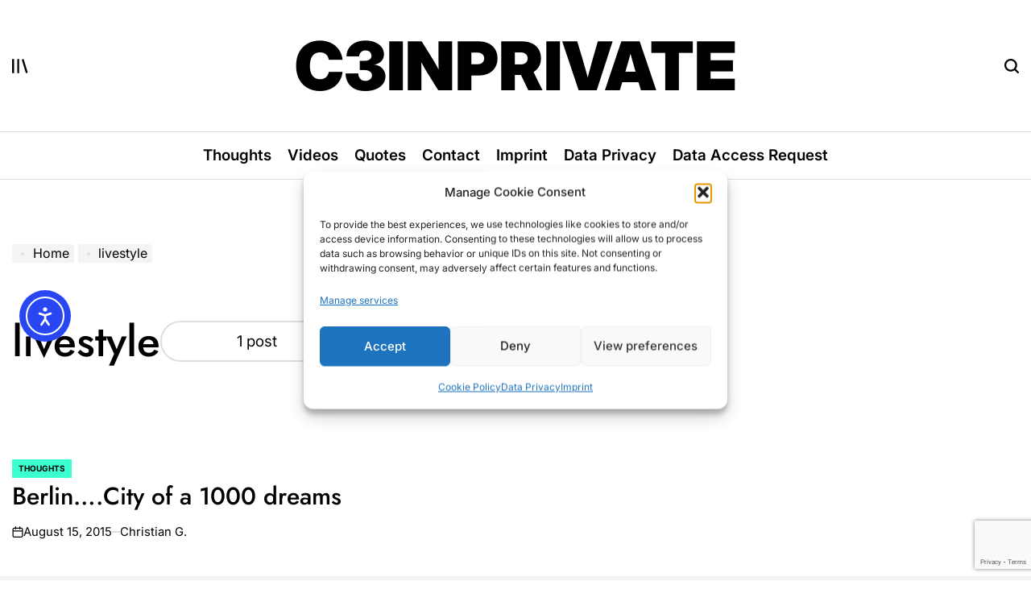

--- FILE ---
content_type: text/html; charset=utf-8
request_url: https://www.google.com/recaptcha/api2/anchor?ar=1&k=6LeoXJ0UAAAAAAF1mrWZ7-TFjq5M-IXg_5h9HIXt&co=aHR0cHM6Ly9jM2lucHJpdmF0ZS5kZTo0NDM.&hl=en&v=naPR4A6FAh-yZLuCX253WaZq&size=invisible&anchor-ms=20000&execute-ms=15000&cb=9dl7g0e23593
body_size: 45244
content:
<!DOCTYPE HTML><html dir="ltr" lang="en"><head><meta http-equiv="Content-Type" content="text/html; charset=UTF-8">
<meta http-equiv="X-UA-Compatible" content="IE=edge">
<title>reCAPTCHA</title>
<style type="text/css">
/* cyrillic-ext */
@font-face {
  font-family: 'Roboto';
  font-style: normal;
  font-weight: 400;
  src: url(//fonts.gstatic.com/s/roboto/v18/KFOmCnqEu92Fr1Mu72xKKTU1Kvnz.woff2) format('woff2');
  unicode-range: U+0460-052F, U+1C80-1C8A, U+20B4, U+2DE0-2DFF, U+A640-A69F, U+FE2E-FE2F;
}
/* cyrillic */
@font-face {
  font-family: 'Roboto';
  font-style: normal;
  font-weight: 400;
  src: url(//fonts.gstatic.com/s/roboto/v18/KFOmCnqEu92Fr1Mu5mxKKTU1Kvnz.woff2) format('woff2');
  unicode-range: U+0301, U+0400-045F, U+0490-0491, U+04B0-04B1, U+2116;
}
/* greek-ext */
@font-face {
  font-family: 'Roboto';
  font-style: normal;
  font-weight: 400;
  src: url(//fonts.gstatic.com/s/roboto/v18/KFOmCnqEu92Fr1Mu7mxKKTU1Kvnz.woff2) format('woff2');
  unicode-range: U+1F00-1FFF;
}
/* greek */
@font-face {
  font-family: 'Roboto';
  font-style: normal;
  font-weight: 400;
  src: url(//fonts.gstatic.com/s/roboto/v18/KFOmCnqEu92Fr1Mu4WxKKTU1Kvnz.woff2) format('woff2');
  unicode-range: U+0370-0377, U+037A-037F, U+0384-038A, U+038C, U+038E-03A1, U+03A3-03FF;
}
/* vietnamese */
@font-face {
  font-family: 'Roboto';
  font-style: normal;
  font-weight: 400;
  src: url(//fonts.gstatic.com/s/roboto/v18/KFOmCnqEu92Fr1Mu7WxKKTU1Kvnz.woff2) format('woff2');
  unicode-range: U+0102-0103, U+0110-0111, U+0128-0129, U+0168-0169, U+01A0-01A1, U+01AF-01B0, U+0300-0301, U+0303-0304, U+0308-0309, U+0323, U+0329, U+1EA0-1EF9, U+20AB;
}
/* latin-ext */
@font-face {
  font-family: 'Roboto';
  font-style: normal;
  font-weight: 400;
  src: url(//fonts.gstatic.com/s/roboto/v18/KFOmCnqEu92Fr1Mu7GxKKTU1Kvnz.woff2) format('woff2');
  unicode-range: U+0100-02BA, U+02BD-02C5, U+02C7-02CC, U+02CE-02D7, U+02DD-02FF, U+0304, U+0308, U+0329, U+1D00-1DBF, U+1E00-1E9F, U+1EF2-1EFF, U+2020, U+20A0-20AB, U+20AD-20C0, U+2113, U+2C60-2C7F, U+A720-A7FF;
}
/* latin */
@font-face {
  font-family: 'Roboto';
  font-style: normal;
  font-weight: 400;
  src: url(//fonts.gstatic.com/s/roboto/v18/KFOmCnqEu92Fr1Mu4mxKKTU1Kg.woff2) format('woff2');
  unicode-range: U+0000-00FF, U+0131, U+0152-0153, U+02BB-02BC, U+02C6, U+02DA, U+02DC, U+0304, U+0308, U+0329, U+2000-206F, U+20AC, U+2122, U+2191, U+2193, U+2212, U+2215, U+FEFF, U+FFFD;
}
/* cyrillic-ext */
@font-face {
  font-family: 'Roboto';
  font-style: normal;
  font-weight: 500;
  src: url(//fonts.gstatic.com/s/roboto/v18/KFOlCnqEu92Fr1MmEU9fCRc4AMP6lbBP.woff2) format('woff2');
  unicode-range: U+0460-052F, U+1C80-1C8A, U+20B4, U+2DE0-2DFF, U+A640-A69F, U+FE2E-FE2F;
}
/* cyrillic */
@font-face {
  font-family: 'Roboto';
  font-style: normal;
  font-weight: 500;
  src: url(//fonts.gstatic.com/s/roboto/v18/KFOlCnqEu92Fr1MmEU9fABc4AMP6lbBP.woff2) format('woff2');
  unicode-range: U+0301, U+0400-045F, U+0490-0491, U+04B0-04B1, U+2116;
}
/* greek-ext */
@font-face {
  font-family: 'Roboto';
  font-style: normal;
  font-weight: 500;
  src: url(//fonts.gstatic.com/s/roboto/v18/KFOlCnqEu92Fr1MmEU9fCBc4AMP6lbBP.woff2) format('woff2');
  unicode-range: U+1F00-1FFF;
}
/* greek */
@font-face {
  font-family: 'Roboto';
  font-style: normal;
  font-weight: 500;
  src: url(//fonts.gstatic.com/s/roboto/v18/KFOlCnqEu92Fr1MmEU9fBxc4AMP6lbBP.woff2) format('woff2');
  unicode-range: U+0370-0377, U+037A-037F, U+0384-038A, U+038C, U+038E-03A1, U+03A3-03FF;
}
/* vietnamese */
@font-face {
  font-family: 'Roboto';
  font-style: normal;
  font-weight: 500;
  src: url(//fonts.gstatic.com/s/roboto/v18/KFOlCnqEu92Fr1MmEU9fCxc4AMP6lbBP.woff2) format('woff2');
  unicode-range: U+0102-0103, U+0110-0111, U+0128-0129, U+0168-0169, U+01A0-01A1, U+01AF-01B0, U+0300-0301, U+0303-0304, U+0308-0309, U+0323, U+0329, U+1EA0-1EF9, U+20AB;
}
/* latin-ext */
@font-face {
  font-family: 'Roboto';
  font-style: normal;
  font-weight: 500;
  src: url(//fonts.gstatic.com/s/roboto/v18/KFOlCnqEu92Fr1MmEU9fChc4AMP6lbBP.woff2) format('woff2');
  unicode-range: U+0100-02BA, U+02BD-02C5, U+02C7-02CC, U+02CE-02D7, U+02DD-02FF, U+0304, U+0308, U+0329, U+1D00-1DBF, U+1E00-1E9F, U+1EF2-1EFF, U+2020, U+20A0-20AB, U+20AD-20C0, U+2113, U+2C60-2C7F, U+A720-A7FF;
}
/* latin */
@font-face {
  font-family: 'Roboto';
  font-style: normal;
  font-weight: 500;
  src: url(//fonts.gstatic.com/s/roboto/v18/KFOlCnqEu92Fr1MmEU9fBBc4AMP6lQ.woff2) format('woff2');
  unicode-range: U+0000-00FF, U+0131, U+0152-0153, U+02BB-02BC, U+02C6, U+02DA, U+02DC, U+0304, U+0308, U+0329, U+2000-206F, U+20AC, U+2122, U+2191, U+2193, U+2212, U+2215, U+FEFF, U+FFFD;
}
/* cyrillic-ext */
@font-face {
  font-family: 'Roboto';
  font-style: normal;
  font-weight: 900;
  src: url(//fonts.gstatic.com/s/roboto/v18/KFOlCnqEu92Fr1MmYUtfCRc4AMP6lbBP.woff2) format('woff2');
  unicode-range: U+0460-052F, U+1C80-1C8A, U+20B4, U+2DE0-2DFF, U+A640-A69F, U+FE2E-FE2F;
}
/* cyrillic */
@font-face {
  font-family: 'Roboto';
  font-style: normal;
  font-weight: 900;
  src: url(//fonts.gstatic.com/s/roboto/v18/KFOlCnqEu92Fr1MmYUtfABc4AMP6lbBP.woff2) format('woff2');
  unicode-range: U+0301, U+0400-045F, U+0490-0491, U+04B0-04B1, U+2116;
}
/* greek-ext */
@font-face {
  font-family: 'Roboto';
  font-style: normal;
  font-weight: 900;
  src: url(//fonts.gstatic.com/s/roboto/v18/KFOlCnqEu92Fr1MmYUtfCBc4AMP6lbBP.woff2) format('woff2');
  unicode-range: U+1F00-1FFF;
}
/* greek */
@font-face {
  font-family: 'Roboto';
  font-style: normal;
  font-weight: 900;
  src: url(//fonts.gstatic.com/s/roboto/v18/KFOlCnqEu92Fr1MmYUtfBxc4AMP6lbBP.woff2) format('woff2');
  unicode-range: U+0370-0377, U+037A-037F, U+0384-038A, U+038C, U+038E-03A1, U+03A3-03FF;
}
/* vietnamese */
@font-face {
  font-family: 'Roboto';
  font-style: normal;
  font-weight: 900;
  src: url(//fonts.gstatic.com/s/roboto/v18/KFOlCnqEu92Fr1MmYUtfCxc4AMP6lbBP.woff2) format('woff2');
  unicode-range: U+0102-0103, U+0110-0111, U+0128-0129, U+0168-0169, U+01A0-01A1, U+01AF-01B0, U+0300-0301, U+0303-0304, U+0308-0309, U+0323, U+0329, U+1EA0-1EF9, U+20AB;
}
/* latin-ext */
@font-face {
  font-family: 'Roboto';
  font-style: normal;
  font-weight: 900;
  src: url(//fonts.gstatic.com/s/roboto/v18/KFOlCnqEu92Fr1MmYUtfChc4AMP6lbBP.woff2) format('woff2');
  unicode-range: U+0100-02BA, U+02BD-02C5, U+02C7-02CC, U+02CE-02D7, U+02DD-02FF, U+0304, U+0308, U+0329, U+1D00-1DBF, U+1E00-1E9F, U+1EF2-1EFF, U+2020, U+20A0-20AB, U+20AD-20C0, U+2113, U+2C60-2C7F, U+A720-A7FF;
}
/* latin */
@font-face {
  font-family: 'Roboto';
  font-style: normal;
  font-weight: 900;
  src: url(//fonts.gstatic.com/s/roboto/v18/KFOlCnqEu92Fr1MmYUtfBBc4AMP6lQ.woff2) format('woff2');
  unicode-range: U+0000-00FF, U+0131, U+0152-0153, U+02BB-02BC, U+02C6, U+02DA, U+02DC, U+0304, U+0308, U+0329, U+2000-206F, U+20AC, U+2122, U+2191, U+2193, U+2212, U+2215, U+FEFF, U+FFFD;
}

</style>
<link rel="stylesheet" type="text/css" href="https://www.gstatic.com/recaptcha/releases/naPR4A6FAh-yZLuCX253WaZq/styles__ltr.css">
<script nonce="NlV6cEPBzJeuAvVOf3SSaA" type="text/javascript">window['__recaptcha_api'] = 'https://www.google.com/recaptcha/api2/';</script>
<script type="text/javascript" src="https://www.gstatic.com/recaptcha/releases/naPR4A6FAh-yZLuCX253WaZq/recaptcha__en.js" nonce="NlV6cEPBzJeuAvVOf3SSaA">
      
    </script></head>
<body><div id="rc-anchor-alert" class="rc-anchor-alert"></div>
<input type="hidden" id="recaptcha-token" value="[base64]">
<script type="text/javascript" nonce="NlV6cEPBzJeuAvVOf3SSaA">
      recaptcha.anchor.Main.init("[\x22ainput\x22,[\x22bgdata\x22,\x22\x22,\[base64]/[base64]/[base64]/[base64]/[base64]/KHEoSCw0MjUsSC5UKSxpZShILGwpKTpxKEgsNDI1LGwpLEgpKSw0MjUpLFcpLEgpKX0sRUk9ZnVuY3Rpb24obCxDLEgsVyl7dHJ5e1c9bFsoKEN8MCkrMiklM10sbFtDXT0obFtDXXwwKS0obFsoKEN8MCkrMSklM118MCktKFd8MCleKEM9PTE/[base64]/[base64]/[base64]/[base64]/[base64]/[base64]/[base64]/[base64]/[base64]/[base64]/[base64]\\u003d\\u003d\x22,\[base64]\\u003d\\u003d\x22,\x22N8KLwr0kw7Uowpk5HcKzcjkMwr3DmMKxw47CgFHDvMK1wqg6w5gaWX0Kwqg/NGVPVMKBwpHDoxDCpMO4PMOnwpx3wpPDtQJKwonDosKQwpJ4A8OITcKQwrxzw4DDvMK8GcKsDyIew4ATwr/Ch8OlD8OgwofCicKqwqHCmwYjOMKGw4g7bzpnwpLCmQ3Dth7Cr8KnWE7CqjrCncKHCiledB4fcMKKw7xhwrVLEhPDsWR/[base64]/Cs8OmAcKSRcKow6wBQ8OXw6/Dt8O0w4NocsKfw6vDpRhoYcKXwqDCmlrCoMKQWU50Z8ORCMKUw4t7PsKzwpojf1Aiw7sUwq07w4/[base64]/CjMKQHkEjE2l8J8KWVsOiJsO2R8OGaC1vPwV0wokiPcKabcKCbcOgwpvDpcOAw6EkwqrClAgyw6Qcw4XCncK7XMKXHHsswpjCtTk4ZUF/cBIww6NqdMOnw6/DsyfDlGjCql8oC8OFO8KBw5zDgsKpVjbDn8KKUnbDucOPFMOBJD4/AcO6wpDDosK4woDCvnDDksO9DcKHw6vDmsKpb8KPC8K2w6VcKXMWw7PCikHCq8OnU1bDnXbCn349w7XDui1BBMK/wozCo0TCiQ5rw7ERwrPCh2/CqQLDhWjDrMKOBsOVw49RfsOGOUjDtMO+w7/DrHgxFsOQworDqHLCjn1lE8KHYn7DgMKJfCLChyzDiMKcAcO6wqROJT3CuwXCjipLw7LDgkXDmMOTwoYQHw5LWgx/KB4DPsOkw4spW0LDl8OFw7LDosOTw6LDpV/DvMKPw4zDlsOAw70ocGnDt04Ww5XDn8OZNMO8w7TDkz7CmGkTw6cRwpZXR8O9wofCusOEVTtXHiLDjTt4wqnDssKuw7hkZ0DDiFAsw5FJW8OvwqvCmnEQw5xKRcOCwrQ/[base64]/wq1TdsK6BBZrESoRZ8O+fCw1MsOqYMO9UE8qd8KDw6rCvMOYwq3CscKwRgjDhcKkwoLDgxgnw5YAwq7DhjnDlGPDlsOgw4HDu1AnfDdXwoZUIRnDnXnCgEtnJkpLMcK0aMO6wo7CvHoYBxLClcO1w4XDhDPDscOHw4LCkUVpw4hEJsOHBAdWNsOHdcOPwr/[base64]/Cp0jCusK3w6vDjsKDJsKQw6RvwoXDq8O/wpdLwpTDrSzDrjTDqHMawojChGTClBZgT8KLYsKkw4V1w7HDuMOqaMKeN1FVWsOdw7/[base64]/XBPDvTzCocKFwqDDlwJAw6nDi8KfI8KPG8OZc8KlwpvCuSTDiMOOw4lHw5FJwrzClB3CjBYaMMK/w5jCkcKGwq8VTMOaworCnMOCDDjDmTDDtCTDsnEBWljDrcO9wqNtLFjDuV1UDn4vw5Bjw5vCiEtQR8OCwr9KJcOhOzAPw41/csOTw4ddwqp0GDllCMOyw6RyUHbCqcOhDsOFw48bKcObwoQ2SGLDrl3CsRvCrTnDt2Qdw4kjRsKKwrsUwpp2SWvCssKIEMKswqfCjELDnjghw4HDpn/Co0nCmsOxwrXDsw48IHvDkcOHw6BmwolUUcKUD0rClMK7wobDlh40OH/DsMOMw5BZSALCrcOPwo9mw5zDgsO9VHx6ZcK8w6V/[base64]/[base64]/Im9uA3VgZEvDsSxRwqJAwq8uH8OiQ8K/[base64]/DhcKma17Crzo5wqfDiD8mw5JTwrICw5kswpvDhcO3RMK4w6kCM0wwaMKtw7FQw5NNcCtsQwrDiHTDtTJww6fDqQRFLWQXw6pJw7bDicOEJMKAw4vCjcK7GsOLCsOlwpMhwqrCgUNpwo9fwrZiJsOKw4/CvsOmYF7Dv8OBwqpeeMOTwqHCjsKDJ8OHwqghSWzDjm8Kw7zCoxDDqcO0HcOEEwQhwrzCpSI4w7M/[base64]/Dh1DDunfDuD9hfcKpccKFLsOIw6EPREklKcKuWDHCuTl7D8KgwrhFCRQywpTDjGjDs8KzY8OOwpjDtlvDgsKTw7jChE1Sw5HCrkLCt8O/[base64]/J8OjAMK6CsKHwoZzwq7CkcKQHBPCnsKHwqBMwpMKw7LCvEEMw5cQZAYpw6HCn0R1BGYAw6fDkmkLXWXDlsOUbTjDqMOawoAIw5VhY8OnXWB3O8OIQFFTw7ciwqIqw4vDo8ORwrEMHA5ewo1eO8OLwpHCmkFZWgVVw7kZCVzCmsK/wqlowqgJwq/Dh8KQw7ZswrZPwpzDucKbw5rCulbCoMKiTzZNJmdww4x4woZwV8KJw4LCl1ABMBfDvsKpwpNcwpQMasKqw4NLW3LCky98wq8BwpbClAPDmAUPwpjDukbCkyfDu8Oow5klcyUaw6h/HcKWe8KLw4vCulnClTvCuB3DtMKrw7PDscKaYsOtIcO9w4ZIwpYUMVpLIcOqPsOfwr0/UnxObV4NXsKLDCpxUyrChMKowr1+w40CC0vCv8OMcsOgV8K/w6DDi8K5KgZQw7nCuzFew49pIcKGDcKWwqDCp3nCgsO7d8KhwpxfTgHDn8ONw6djw5c/w4zCnsKRb8OmbXpNTsO+w6LDvsOGw7UUSsO/wrjCt8KtQgNid8OowrwdwpAkNMO8w5QOwpI/[base64]/DnFpww4fClC0aVVwZUWHDncKeKABva8KEZTpawohXCicYQnVRCH8ew4fDv8K7w5XCtHzCoh1Xw6lmw43CvWXDosOnwqAcX3IKKcKew53DrGs2w4XCrcOWFVnDosKpQsKAwqESw5bDgEo8FAUnJUPCnHR6FsOVw5Mmw7BvwpFrwqnCqsOaw4V3c1QVHsK7wpFkWcK/UsO/JDPDvmAmw53CnFfDnsKGS27DvsO8wp/[base64]/[base64]/Dh2smwpc/[base64]/[base64]/Du8OYw7AQT8KjehrDvMO8w4XDoB3CmcOWwoXChcO1W8KiK0nCp8O8wqTCmh5af1vDhUbDvhHDhcOnaFV/csKXHMOza3Z5WGwaw7B8OirCo1csWzlfCcOocR3CncOrwpnDiwoYCcO/VTjCiULDn8O1AUJew5pBNn/CuVwVw7fDjjzDjcKIVw/CusOBw5l4QsKsIMOwTUTCthE2wojDvx/[base64]/DtHTDsinChmVgb8KOw6d2EcOpNnggwrLDmcKlIQVLcMORLcKCwo/[base64]/DqmNAwqIPWMOLRMKKwp/CnlUxdFjCosO/[base64]/DhMOrN8K1wpYUwrjCiTHCm0h2Fj1vE3zDk8OcG0DDj8KbXcOMMm1BaMKtw7xzHcKkwrICwqDClj/CqcOCNGPDh0HDlFjDk8O1w4IxYsKaw73DgMOULsOWw4jDlMOLwq1Fwo/[base64]/DpgULd8OYwqYNw4Jsw5vCmMOVw5rCinN8IQHDiMOkamtnVsKnw5UcP27CnsOBwpHCoDlBw68uTRoGw5guwqbCu8Kowp8gwpfDhcOHw6xrwpISw6lHMW/[base64]/[base64]/wrgvwp4lLwYaawhCw4sjBRB4EsKmT2fDoVJOVx5swq5zPMOgCHjCoSrDpAEsdWjDm8KBwqB/dWXClFLDnVnDjMOjP8OsVcO4woQiBMKGOcKSw7I5woHDqQlkwqAuE8OFwrzDusOdQMKqJcOpYjDCt8KWRsOuw6Rhw5UMCGAZK8Knwo3Cp33Du2PDlW3DlcO5wq0two18wo7CpVJOE0J/wqNIfhTDtRkSbATCn1PCjlRUQzBUChXCkcO4KMOnWMOgw5vClBzDgsKbAsOiw4dTSsOaQV/Do8K/OmZqbcOGDmnDl8OURBrCp8KBw7bDrcOfX8KnFcKFewJuRS3CisKbMEfDncKvw6HCicKrWSDDvRRJOsKNIWLCqsO2w6JyEsKQw7I+C8KqMMKJw5zDpsKVwpXCqsO7w6ZWU8KFwq0MFiQ/w4XCj8OYIjIZdQxKwpQBwqAyXsKLesKjwo99IcOGwrYyw6InwovCvX81w55ow4UdIHQMw7PCqUpQF8Ohw5d8w78/w6p7UsOfw6jDusKuw6M8YMK0LkzDlAvDm8O7wprCrHPCmUzDlcKvw4zCom/Dhh7DlRnDisK8wofCi8OvJ8Khw5wNEsOOYMKaGsOEKcK6wpoMwqAxw4rDkMK4wrBPCcOqw4TDhDlyS8KRw6JCwqsHw4B5w5BiTMKBJsOXBcOvBRwiLDlve2TDmgPDmcK/JMOowoF3TQcVL8KIwrTDkzjDu2JQIMKAw5LDhMOFw5/DssKEIsOtw53DtCHCuMONwoDDm0JXDMO/woxLwrgzwrxPwrwVwr91wp9pIF5gKsOQf8Kew5dgT8KLwoLDvMK9w4XDu8KFHcKcYDjDv8KdQA9DcsOacDzCsMKXQMOFQx1uCcKRHnQLwrnDhjMNfMKYw5Rxw5fCp8KJwqXCkcKww6TCkxHCm3nCscKqYQYpWSQiwpzDihPCinvDtA/CjMKwwoMDwrkkw4lYAm1ILD/Ctl0IwqoMw59ww57DmjTDlQ7DmMKaKX8Mw5XDgcOAw5rCoATClMK4ScKWwoN1wqEkfiV2OsKUwrTDgMOVwqbDncKofMOzNgzCrzRywpLCkcK9E8KGwpFAwod5IMOjwph/AVLDoMOuwolrTcKbVRDCvMOSSwgpbzw7SmfDvkFGLwLDlcOAF1JTUsOEEMKCw7/CvGLDmMOlw4U8wonCsDzCrcOyFUPCq8OiaMKIS1nDpmDDhW1/wrpOw7YHwpLCi0rDucKKfFLCl8OHH33DoQbDtW0rw5XCkwUCw5wfw4XCux4jw4cLdMKtF8KiwpvCgz8+wqDCp8OnRMOQwqdfw4Ymwp/CiC0iF3PCgzHCq8KLwr/[base64]/DkjLDosKgSG4Nc8KkasO8w5vCmcOtMMKZw4olS8K6wphoHcOhw4LDjyBYw5/Dr8KWUcOjw5kVwoo+w73Cg8ONb8K9wrddw53DnsO9JXbCk35cw5nCtcOfYAfCvhPCucKmbsOYOCzDosKvdsO5LiIMw6oYFsKneVc4woA3WzMawowwwpFKFcKtDcOIwpllYljDu3TCnQQFwp7DiMKswo9mQ8KIw5nDhAzDrG/[base64]/[base64]/NMOswp93QUHDlcOswq7CnzfDhMKxC8KEw6jDgUjDhcKywrkBwrjDkSddTwoQLcOfwqoHwoTCicKOdsOdwqbCisKRwoDCqMOsBSp9PsK/LsKeWQdAKEfCtAt0wrkKcXLDs8K+GcOGfsKpwoBfwpfCkjxRw5/CtsKiRMO7LETDmMK7wqc8UTbClcKKa2FlwqYqVsOBw6Nmw67DmCXCsxXDmRLDhMORYcOfw6TDonvDmMKHwr7ClHZFNMOFe8Kvw5zCgnvCrMOhOsKTwp/Cq8OmKnllw4/CuVfCqU/DkktgWMKmVHVvGcKZw5jCpsKuQkfCoV7DmyvCqcKNw491wo0cZsOdw7LDksKMw5oNwrtER8OgE0Btwoksc0XDgcO0TcOkw5/[base64]/DusKuUsKlw7bDpAQEBFfDhTbCgVbCiSwCWD3CnMOkwq81w5HDvsKXehfCoRd1GErDisK8wrLDqHTDvMO7AyfDh8OQJFRRw5cIw77DocKRY2DCrsOoEz8YQMKueyvCgxPDlsOiTEHCqihpBMK3wpPDm8K8eMOOw5/CrFxMwqRMw65COx7CosODBcKqwrdZHkl/MDVGFMKABARcXDjCowhmGw5dwrDCsSPCosKiw5TDgMOgwogfZhfCrMKbw6EIfD/[base64]/[base64]/DlMO0w40aIgnDiMOGXMKGw7AcCsONw5/CscOWw67DuMOfFMOrwprDgMKnRlEfViJNMGMqwqs5DTw7CjsMAcK8L8OuT2jDhcOnLycYw5rDsRzCssKPMcOCA8OJwpXCriEBETNWw7RIGcKmw7ETAsORw7nDrUnDtAw8w6/CkERpw7csBn9ew5TCvcOPN3zCscK6SsOTS8KsLsOnw5nCgSfDnMKTM8K9dwDDq3/ChMO4w7vDtCs3CMKLwqEuEClWXkzCtzMCdMKnwr5Lwp8YPXfCjGHCn0k7wpJ4w4bDvMOOw4bDj8O/OgRzwo0XKMOBZQshUAfDlVddMhhVw4wzfkxEaUg6QXZGQBMRw7AAKVrCrsO8csOIwqbDrSzDgsOlWcOEYHNcwpDChsOEWws+w6MAS8K1wrLCsQXCiMOXVwbCtsOKw5zDlsOOwoI4wrjDlsKbDjUcwp/CjETCtljCqScYFDENQl4HwqTCscK2wr1Pw6vDsMKxZXnCvsKJXjvDqGDDuC3CoBNKw6duwrDClxRow4/Dsx9TIl/CozcQFGrCqxQxw73DqsOPT8Ogw5XDqcK3A8OvOsKXwr8mw685wrbDmTXCjlZMwpHCrCEYwq/ClyLCnsONHcOHOURQCsK5Byk7w5zCusOUw58AX8KOczHClAPDm2rCvMOKOlVaXcOkwpDChBPCg8KiwqTDlTwQYF/CoMKkw7XCu8Ouw4fCrT9OwpjDnMOcwq1Rw54Yw4MJRUIiw5/Dl8KvBxzCs8OEcxvDtm7Dv8OGOEhcwqcFwqVPw5A4w6zDmAsRw4MKN8Opw703wrjDjjZxRcOPwr/DpsOneMOkdxN8VVkxSgTCm8OLQcOxMsOUw7M0U8OzQ8Obd8KHNcKrwobCuBDDux9afirCkcKfeRDDjMOEw4nCosOkAQ/DqsOQL3NYVgzDkFAew7XDrsKqZcKHQ8KDw43CtAjChHUGw6zDs8KZCgzDjmEjYzjCm3k3LRkUSmrDnTVUw4VIw5ocdVcDwqtKbsOvYsKoB8KJwqnCjcKyw7zCrD/[base64]/Cr8KKZk3CsQ4fw45uSMKxVsKmE8KBwq5pw5TCvyQIwpk0w7ldwoQxwoVResKFHEZbwrlew7sJD3HDkcK0w77CtyU7w4hyZ8OCw7fDr8KIZhNpwqvCsljCqX/DjsK9fUMywp3CrjMuw6TDsVgJTWfCrsKGwqZNw4jDkcKXwqB6wqtFUcKMw7rCsXbCnsK4wobCisOtwp1nw4cNQR3DjRZrwqB/w4spLRbCmyAdKMOZaBofeyTChsKLwprCnF3CrMOIw6F0RMKuPsKMwrUSwrfDrsKbdMKVw4sDw5c8w4p/Y3zDliBewqABw5EtwoLDr8OmLsOkwoHDoxwYw4QjasO9RG/CuxJlw6U2FmhPw4zCtndCW8KDdMOtIMKwH8KqN3PCqCTDqsO4McKyPyPCqXrDuMKNNcO8wqRMecKgDsKjw7PCnsKjw4wrScKTwqzDjQLDgcOWwqfDucK1I0IzbgnCik/CvHQnFsOXEDfCscK+w6onNwkYwqjCp8KrWz7CkVRmw4HCijhHcsKKVcOIwpBEwo5cfwkQw5fCpyvCisK+BWoPTjYmPFnChsOMeR3DuxnCqUsiRMOaw4/[base64]/AcOBw5xZw4JIIXJrwrtiKMKzw4Fqw5fDs1lFw6lIaMK4JTdtw5rClsOISsKLw6Y4c1kVF8OaKlHDlzdFwpjDkMOgH3DCljjCucO1BsOpXcOjXMK1wp/[base64]/[base64]/[base64]/csKvwrbDisKdF8O5NMOSwpfCmsOhfnHClynDqmnClsOIw49RL2hkC8OLwow7KMKcwpjDvsOoZzDCq8KKDsKSwq/DqcKdZMKYGw4SdS7CgcOGUcKFWh9ywozCm3o8MsKtSxJIw4jCmsOKcUfDnMKAw4RzZMKxKMODw5VUw44lS8O6w6slIihmZy5yTnvDkMKoAMK8bG3DisKrccKyYGZew4DDosO+b8OkVjXDpcOdw740IcKTw5hDwp1+UTYwaMK/EhvCqCzCnsKGXsOxcXLDocOfwoZ4wowRwqHDqMOcwpPDi2o8w6EHwoUGbMKHKMOaZx8qOcKGw47Dnj4qVyHDl8OiK28jIcKbSD80wrVCCWfDnMKLJ8K0VT3CvUvCsk1CCsOWwoZYXAgIIgLDvcOpQEjCkMOMw6R+JMKjwpfDlMOQTsOoYsKRwozCocK+wpHDnB5/w7rCjsOUHsKzQMKzRsKsLGnCpmjDosOEJsOOAwsywqJiwq7Cg0/DpmEzMMKzUk7Ch1FFwo5oFALDjWPCtHPCoXLDssOkw5LDtsOwwpLCggDDjG/DoMKTwq5WEsKZw587w4vCikptwqRtADrDnGzDgMONwok6FUDCiBHDncOeZUjDvUo4A1o+wqcHCMK+w43CocOyfsKqMT9WTzY+woRsw7PCvsKhCH1te8KUw7oOw7IabjY4P1LCrMK2FRFMRB7DusK0wp/Ds1XDu8O5PigYNzHDiMKmMgTCh8Krw77DijzCsgsUYsO1w7tXw67CuDp9wqzCmmZ/E8K5w4wgw70aw499OcOAa8KuIMKyfcKUwqUXwowuw48Ib8KlPsO9L8OIw4DCicKMwrDDkwdxw43Dq0A7GcOSCsKQS8KVC8OyCzAuU8Olw7/[base64]/DkMKGw6DCmiEXw6jDrcKJfkrDsWLDtcKTw65Cw78LDsKnw5F+e8OTeEXCl8O8HA3DqTXDnh9rN8KbMknDjA7CojTCkWbCml/CkiAvEsKXUcOFwqjCm8Kyw5jDj1jDpmXCqRPCk8Knw40rCj/[base64]/wqBrw7AUw61yw7/ClXLCm8OoKMKXw7Jhw4rCuMOtccKkw4jDqSNwYA/DgQ3CoMKYJsKLCMOEGmxLw4Exw5HDjFQ4w77Co0EPYsOoXWvCt8OvMsOsTlJxO8OJw7IRw7kww53DmgPDnxhVw502YXnCvcOjw5bDq8K/woY7TRIAw7x3wr/DpsOJw5cAwqw5wojCp0YiwrJzw5JHw7Rvw6Vow5nCq8K/[base64]/CoMOVw7zDj8Omwq/CiVTDvcKqVMO3McKwwq/[base64]/CgENFw43DnWzCksKlwpcawroTHsKywq3CmcOawptjw6IEw5jDmw3ClxpXGyjCvcOIw7nCvMOELcOaw4/DnGfDm8OWYcKBPl8Yw4vCp8O8IEgwR8KTTGgTwrs4wpccwpkQCMOfI1XCssKdwqBJTsKhNh9Gw4Mcw4bCrz1HUcOULWzDtMOcN1rCmsO9ARdVwp1zw6MQWMKkw7jCvsOiCsOyWxIow6rDtsOew7UPFsKKwrUgw5rDphl5WcObSC/Di8OKcAvDkW/DsWHCosKrwpfCtsKuShDCicO1KSs7woguLxtsw5kpTWHDkQbDgmUNOcOpccKzw4LDpxrDqcOiw5vDrWLDj2LCr17Ct8KJwotlwqY3XmY7KcOIw5TCnwHDvMO3w57CuWV1F1IAUDrDiF0Jw5PDnDdswrtFKlbCqMOrw73Ci8OsQybClSfCmcOWMsKpEjgxwp7DgMKNw5/CqkxtX8OsL8KDwr7CimzCjAPDh1fDmxTCtSVVDsKbFwZdBwBtwqdsaMKPw68nF8O8Xjs3XFTDrD7DlMKUHw/CkQo/P8OodivDtMKed0LDhsKKfMKaB1s7w7nDi8KhY27CqsKpLWnDmBhmwp1hw7l1wqAAw50PwpErOC7CuSLCu8O9Cx9LYx7Dp8Kewo8aDQzCvcK4YifCnRfDh8ONJsOmIsO3H8KYw64Xw7jDh2HDkRTCshx8wqjCp8KiDhpww7stfMKWDsKRw7pbB8K1ImBLX2ZIwroyMy/CiCzDusOGZ0nDg8Odw4bDgsOACw0UwoDCsMO4w5bCj3XCjSk3WBpDJ8KCB8OyMsOlT8OvwpIbwo/DjMORBsKUJyHDvS5ewpI/CcOpw57DsMKlw5JywoVIQ2nCs0LDnxfDv1LDghlTwqdUGBNoaWJ5w5EWesOSwpDDskXCssO6CFTDgSjCqRTCmlBKZ145RGsgw699KMKDecO9w6N+dHfCjcOQw7rDiR3CrcOTVSVUCS/Dp8KawpoPw583woTDtFRsdsK9N8KEbS7Cqm8+wpXDtcOrwp4ywpxDdMOWw4gZw649woM1U8Kww7vDrsKeW8OHB17DlWpkw6/DnS3DlcKswrQOGsK9w4jCpyMPTHLDnzJIE27Dszhtw6PCrMKGw5BPRWgcGMOGw53DtMOKQMOuw7NEwrd1Q8Ocwq9UbMKqFRELEVZtwrXCncOpw7/[base64]/DsMOGB8KmwprDgm7CtsOOw5/CmcKwJkUIwr7CnsOwwqtiwrx+K8KMFMOZZ8O6w5YowpvDpBjCl8OANDzCjEHCjMKCdx3Dp8ONS8OGw5PCo8KwwrYvwrxpRXHDvsOCFyMUwrDCnArCs0XDiH4ZKAV6wp/DqVEBDWPDtW3DlsOYVhF5w6RZTg8cUMKgXsOEF1jCpHPDosOww64vwqpxW35Yw58Sw6PCiAPCnEc6EcOKAV0kwppCQsKAKMOrw4vCvDUIwpEUw4XCmG7CnTHCtcOAGHHDrgvCl3lTw4Ahdi/[base64]/CrMO0w43CiyPDq8K+wogMw7PCr1bDq8OKwrjDr8OwwprCmMO4dsKRLMOnVW8Gwr80w6NaCGHCi3XCoEPCqcOkw4YqOsOyS0oVwpdeI8OTGyguwoLCmMKmw4nDjsKKw7svWMO/wpnDoRzDjMKVcMOFNxHCl8OXbDbCh8Ocw6NGwrHCrcOSw5ghFCLDlcKsVzsrw4bCvVFnw7rDsg54fnEiwpQOwpliUcOQOVzCllfDpMOZwpnCqw9WwqfDtsKMw4LDoMO4c8O8eUzCvsK8wqHCt8O2w7Bbwr/CsgUDRE9wwoPDmsK8JiI5FsK6wqcfdlzCt8OAEETDtHRJwr8CwrBmw5wRKiIYw5rDgsKwZCzDuikQwq/[base64]/DnntJw43CuF3Cn8OaPQEVPBBaRG3DoV1Mwp3Dp3DCpsOLw5TDsQnDscKlQcOMwqfDmsOTFMOoOmHDlCs1XsO0Q0DDocOnTMKFF8Kpw4HCmcK0wpEOwpjDvXbCmDx/VnVAUx7Dj1vDusObWsOLwr7Cj8KwwqPCksONwppxZwIUPUcoR2QFfMOUwpbCnBzDsFIywpc/w4vCncKfw4QDwrnCk8KOchI1w6kVc8KpfyDDpMOLKMK0IxFSw63DvSLDkcKua0UdBsOUworDkhwSwrbDvsOjw498w6LCpSBRKsKsDMOlDW/DrMKGbUluwr4WYsOvN0XDoWN/wrw9w7Y8wrVeACjCoC3CkV/DmyTDhknCg8OLEQVeaicew73DtSIew77ChsO/[base64]/DgVEww5PDtMKzwpxtw481QsOHw5bCswbCn8KJwr/Dv8O8fsKedQfDhwHCgB7Dh8Kvw5vCtsOjw6lYwqQXw5TDuhPCssK0w6zDmAzDmMKOeB0Cwr5Pw6dWV8KywrNPfcKIw6LDsCrDi2DDhjY+wpJtwp7DviTDmsKMf8OPwpXCvsKgw5A/LTHDnRdHwqFwwpZQwplIw4lxIcKaJBXCqsOhwp3CssK/aFdIwr4NYzRawpTDmX3Ch1s2Z8OKTnvDhG3DkcK2wq7DrhUvw4XDvMKQwrUVPMOjwqXDhE/DmkjDuUMmwrbDlTDDrTVbXsO8S8KMwobDmRXDgSPDocK3wqElwqBCB8O6w4Qpw7UjO8KLwqYXLcOVVFlDAsO7D8OFCT9cw5c1w6fCvMKowph8wqvDoB/DugQIST3CiDPDuMKIw6xawqfDrjrCtTMDw4DDpsKDw7bDqgpXwrXCuSTCvcOnGMO1w4fDqMKzwprDrFYcwpNfwrHCiMO8GMKHwqjCtGQxCwVCRMK5wptgawUMwph+R8KUw63CvsOaXSHCicOYHMKybsKCBEcCw5PCr8KObCrCgMKnKx/[base64]/CqsOVdMOqwrd8w5bDtTNFw7tdw4XDrVrDtDzCjsKCwpYHGcOkI8OOIwjCpMKcD8Kww7pbw6vCjwlgwpgBL2vDvh1jw54oPBllaR/Cr8KXworDv8OfWA59wp3CjmsETcOVNE9Yw41ewqnClWbCnXnDq17ClsOrwpdOw5UOwrvDisOLXMOWXBDCpcKkwo4nw6hUw7V/wqFMw6wEwrNGw5YBdlpVw4U6Hk02XizCs0pqw4fDi8Kfw4nChcKTYMOVacOTw6ZPwpo8WEXCkx4/[base64]/wpEaCXLCrh5AM2jChFvCjiEpw7DClk/DucKaw4/ChTwTScKxUWwWeMO3W8O8woLDrcOhw4wKw7jCnMO6c0bDnFV1woHDsnVlVcKOwptEwoLClyLDkmRELwl9w7/[base64]/DnWoYwpc/UMO8GsOxSgpcwqJcWsK5NGkBwpUbwpnDpcKJBMO6WynCjA7Cm3PCtmrDk8Ouw5XDoMO/wqNJRMOfMDEAVllXQVrCmHfDmh/[base64]/DscK1w7HCiCsnNMOVwoEIw63DlsOgwrc4w70WLml8ZsOJw58pw64KciTDn33DkcOPaS/DocKVw63CuADDvnNxRA1dIHTCpEfCr8KDQyRrwpfDvMKNFikTWcOGJA5Twr59w4ssPcKUw6vDgwpwwqN9DXvDtmDCjcO3w7tWIcKeUcOSwqgrTSbDhcKiwqDDvcKAw6bCg8KRcWLCsMKaO8Kgw4gcJ3hDICnCi8KUw6/DqMK4wrzDiA1dK1FzRyXCs8KWFsOobcKAw5TDhcOYwrdlacOATcK+w6bDncKPwqzCkjwPFcKUCx9FBMOsw4YUZcOAc8KJw6bDrsK4ZwddckbDncOyXcK+KEo/fyPDmcK0PT1RGEM9wplww6MAAMKUwqJ8w6fDiQVdbCbClsKOw4JlwpU9PwU4w7DDqcKrOsKWeB/CpsO6w7jCicKcw6XDrcKVw7jCmjDDvMKfwrALwpnCpMKGI2/CrhlzdcKHwpTDs8O3wpsBw4BGccO7w71yHMO2XMOXwobDoS1Rwr/[base64]/Cv3phwqBBwqDCiMOYShUpJFBKXcOXQ8O7ccK9w4DCmcOlwpsYwpcjeU7CjMOkei4+wp7DlMKOawx3GMKNAjbDvkBXw6hZOcO5w4BQwoxlHidnIxVnw6wsLcKQw6/[base64]/DtcK/w5lpQcOzwqhOwpnCnybCgjPDucOMECbCtlnCgcORAhHDpcOQw5HDuXUAA8KrZQvDl8ORQcO5J8Ovw6EwwrgtwoLCv8KOwqzCscK4wrx4wprCs8O/[base64]/Cg8O3AsOdwrLDgcOfw4PCk8OLX2w3UwLCnCZcEMORwp7DrhvDrCDDjjzCusOvwrkIOSHDvFXDnsKtesOmwoQwwq0qw53Cp8O9wqhGch3CsShqcQMCwqXDvMKbA8KKwrbClwYKwqAVF2TCi8OgXMO0bsK7ZcKMw7fCsER9w5/Ci8KzwptcwpTDvm/DksKQf8OQw6t9w7LDiCzCl2MId1TCv8KZwoRjQk/CtEfDtcK/[base64]/[base64]/CnsKKCMKkMTDCiSVrw4lWcy3Cg2IGBcO2wqXDkTTCp0VnB8OQTDUswpLDhUxfw5EwY8Ovwr7Cp8OtecOuw57ChQ/DsnJ4wrpYwo7DlsKowqt8IMOfw6XClMKmwpEFPsKdCcOKCWDDow/[base64]/Cg8OswqHDnXl7MMOhZTM/Z8OtTQrDksO/[base64]/[base64]/DqsOWF0ESNwpdw6jCncOrw6QXbsOYQsOYDE88wqHDtcOKwqDCu8O9RnLCrMOsw555w5PDtQRgFcKmwrsxPTvCrsOzOcKiFG/[base64]/Ch8KswpAow57CuTjCgHF8w6HDt8Kvw6rDtsOywoXDgMK8CmzCmsKGSEoUAsKvKcOmLQvCosKvwrNbw6jCt8Ouwp3Dkwt9W8KQO8KVw6jCrMKvGRnCsBF8w7/Du8O4woTDicKRwq8Nw50GwqbDsMOVw6TCi8KrMsKxBBzCj8KfKcKic0vCncKcNUbDkMOjZGnCuMKJYcOkLsOtwrIYw7g+wqdzwqvDi3PChsOHdMKTw7XDti/DiQVuKxrDqlkILi7DgRLCtxXCrw3Du8OAw5pzwoTDlcOcwoYcwrsjWEJgwo43D8KqcsOoMcOewq1dw4MCw7XCuhDDrMO3EMKhw7TDp8O4w6BmGljCsDHCucOjwrjDoxQEaSdrwrlUCMKZwr5BD8Obw7xmw6NRb8KEbBJCwrbCqcKBKsOiwrcWPR/[base64]/[base64]/CicKWw6PDuRrCpsOLBEkNQnvDjMKhw4rDvMO7W8OjAsKPw6jCtWHCucK4CkXDu8K5XsOtw7nDhcO9RV/CkgnDnyDDv8ODXsOtN8OOWsOuwqwsFsOowqfCpsO/Ry/CjS45wozCv1A7w5BZw5LDp8OCw40lMsOYwpDDplDDvErDlMKXCmdQe8Orw7LCqMKDU0Vtw4jCq8Kxwr5jF8OYw6bDvnEWwq7ChCsOwoTCjhQrwrNZLcKzwrEjwpp4V8OlRXXCqzQeJ8KVwp/[base64]/CrnghX8Kjflp4wq3CsMK5wpw\\u003d\x22],null,[\x22conf\x22,null,\x226LeoXJ0UAAAAAAF1mrWZ7-TFjq5M-IXg_5h9HIXt\x22,0,null,null,null,0,[21,125,63,73,95,87,41,43,42,83,102,105,109,121],[7241176,504],0,null,null,null,null,0,null,0,null,700,1,null,0,\x22CvkBEg8I8ajhFRgAOgZUOU5CNWISDwjmjuIVGAA6BlFCb29IYxIPCJrO4xUYAToGcWNKRTNkEg8I8M3jFRgBOgZmSVZJaGISDwjiyqA3GAE6BmdMTkNIYxIPCN6/tzcYADoGZWF6dTZkEg8I2NKBMhgAOgZBcTc3dmYSDgi45ZQyGAE6BVFCT0QwEg8I0tuVNxgAOgZmZmFXQWUSDwiV2JQyGAA6BlBxNjBuZBIPCMXziDcYADoGYVhvaWFjEg8IjcqGMhgBOgZPd040dGYSDgiK/Yg3GAA6BU1mSUk0GhwIAxIYHRG78OQ3DrceDv++pQYZxJ0JGZzijAIZ\x22,0,1,null,null,1,null,0,1],\x22https://c3inprivate.de:443\x22,null,[3,1,1],null,null,null,1,3600,[\x22https://www.google.com/intl/en/policies/privacy/\x22,\x22https://www.google.com/intl/en/policies/terms/\x22],\x22RnbmbtFyaMJ3J2GkCJHJgK9hq8qHm0aZ8nllEhHQ/84\\u003d\x22,1,0,null,1,1762474634568,0,0,[32,8,15],null,[227,87,132,240],\x22RC-veq59BfUWOxqtg\x22,null,null,null,null,null,\x220dAFcWeA6viw3aJAN5Ll18tCu8qpSFUQ-wKCgZLfZolhrX3Fp2le85cDGuwGG5VbkDaz2THiVVgs2rrKKaseytOXx_kX9x3Dtw2Q\x22,1762557434543]");
    </script></body></html>